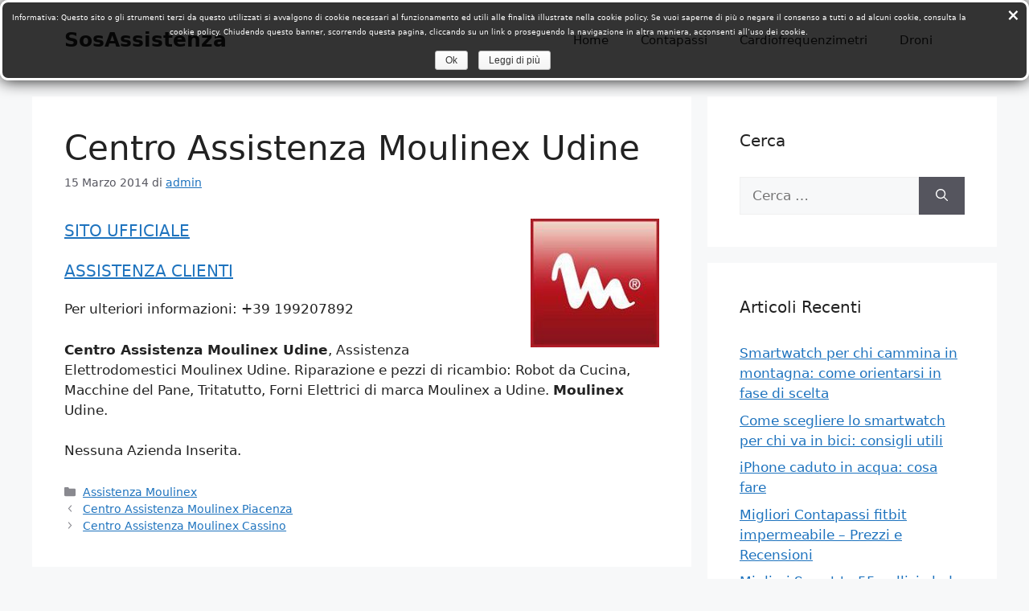

--- FILE ---
content_type: text/html; charset=utf-8
request_url: https://www.google.com/recaptcha/api2/aframe
body_size: 222
content:
<!DOCTYPE HTML><html><head><meta http-equiv="content-type" content="text/html; charset=UTF-8"></head><body><script nonce="ym3Jlbf5u3skLso5vipzJA">/** Anti-fraud and anti-abuse applications only. See google.com/recaptcha */ try{var clients={'sodar':'https://pagead2.googlesyndication.com/pagead/sodar?'};window.addEventListener("message",function(a){try{if(a.source===window.parent){var b=JSON.parse(a.data);var c=clients[b['id']];if(c){var d=document.createElement('img');d.src=c+b['params']+'&rc='+(localStorage.getItem("rc::a")?sessionStorage.getItem("rc::b"):"");window.document.body.appendChild(d);sessionStorage.setItem("rc::e",parseInt(sessionStorage.getItem("rc::e")||0)+1);localStorage.setItem("rc::h",'1768968391808');}}}catch(b){}});window.parent.postMessage("_grecaptcha_ready", "*");}catch(b){}</script></body></html>